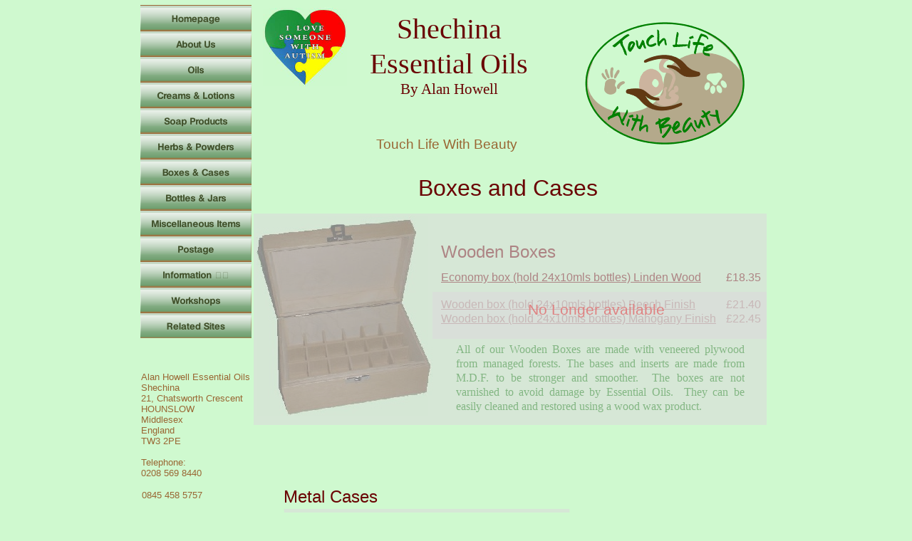

--- FILE ---
content_type: text/html
request_url: https://shechina.co.uk/page18.html
body_size: 4619
content:
<!DOCTYPE HTML PUBLIC "-//W3C//DTD HTML 4.01 Transitional//EN" "http://www.w3.org/TR/html4/loose.dtd">
<html lang="en-gb">
<head>
<meta http-equiv="Content-Type" content="text/html; charset=UTF-8">
<title>Boxes &amp; Cases</title>
<meta name="Generator" content="Serif WebPlus X6">
<meta name="viewport" content="width=900">
<meta http-equiv="Content-Language" content="en-gb">
<meta name="keywords" content="Essential Oils, Shechina, Aromatherapy Oils, Alan Howell, Aroma, ShinTai">
<meta name="description" content="Essential Oils Shechina Aromatherapy Oils Alan Howell Aroma ShinTai">
<meta name="author" content="Alan Howell">
<meta name="copyright" content="©Alan Howell 2009">
<meta name="date" content="2025-08-20T02:34:07+01:00">
<meta name="robots" content="index,follow">
<link rel="icon" href="favicon.ico" type="image/x-icon">
<link rel="shortcut icon" href="favicon.ico" type="image/x-icon">
<style type="text/css">
body{margin:0;padding:0;}
*{filter:inherit;}
a.hlink_1:link {color:#008000;}
a.hlink_1:visited {color:#008000;}
a.hlink_1:hover {color:#008000;}
a.hlink_1:active {color:#008000;}
.Normal-P
{
    margin:0.0px 0.0px 0.0px 0.0px; text-align:center; font-weight:400;
}
.Normal-P-P0
{
    margin:0.0px 0.0px 0.0px 0.0px; text-align:justify; font-weight:400;
}
.Normal-P-P1
{
    margin:0.0px 0.0px 0.0px 0.0px; text-align:right; font-weight:400;
}
.Normal-C
{
    font-family:"Arial", sans-serif; color:#996633; font-size:13.0px; line-height:1.23em;
}
.Normal-C-C0
{
    font-family:"Dolphin", sans-serif; color:#996633; font-size:19.0px; line-height:1.26em;
}
.Normal-C-C1
{
    font-family:"Arial", sans-serif; color:#cc9900; font-size:13.0px; line-height:1.23em;
}
.Normal-C-C2
{
    font-family:"Arial", sans-serif; color:#008000; font-size:13.0px; line-height:1.23em;
}
.Normal-C-C3
{
    font-family:"Times New Roman", serif; color:#6a0303; font-size:40.0px; line-height:1.25em;
}
.Normal-C-C4
{
    font-family:"Times New Roman", serif; color:#6a0303; font-size:40.0px; line-height:1.20em;
}
.Normal-C-C5
{
    font-family:"Times New Roman", serif; color:#6a0303; font-size:21.0px; line-height:1.14em;
}
.Normal-C-C6
{
    font-family:"Arial", sans-serif; color:#6a0303; font-size:16.0px; line-height:1.19em;
}
.Normal-C-C7
{
    font-family:"Arial", sans-serif; font-size:16.0px; line-height:1.19em;
}
.Normal-C-C8
{
    font-family:"Arial", sans-serif; color:#6a0303; font-size:16.0px; line-height:1.25em;
}
.Normal-C-C9
{
    font-family:"Times New Roman", serif; color:#008000; font-size:16.0px; line-height:1.25em;
}
.Normal-C-C10
{
    font-family:"Arial", sans-serif; color:#6a0303; font-size:32.0px; line-height:1.16em;
}
.Normal-C-C11
{
    font-family:"Arial", sans-serif; font-size:16.0px; line-height:1.25em;
}
.Normal-C-C12
{
    font-family:"Arial", sans-serif; color:#6a0303; font-size:24.0px; line-height:1.17em;
}
.Normal-C-C13
{
    font-family:"Arial", sans-serif; color:#008000; font-size:16.0px; line-height:1.19em;
}
.Body-C
{
    font-family:"Verdana", sans-serif; color:#e70000; font-size:21.0px; line-height:1.19em;
}
</style>
<script type="text/javascript" src="wpscripts/jspngfix.js"></script>
<link rel="stylesheet" href="wpscripts/wpstyles.css" type="text/css"><script type="text/javascript">
var blankSrc = "wpscripts/blank.gif";
</script>
<script type="text/javascript" src="wpscripts/jsRollover.js"></script>
<script type="text/javascript">
PPImgInit('nav_3_1','wpimages/wp6615f602_06.png','wpimages/wpbd055608_06.png','','',0,0);
PPImgInit('nav_3_2','wpimages/wpa6dc00b3_06.png','wpimages/wpc69f2061_06.png','','',0,0);
PPImgInit('nav_3_3','wpimages/wp3ffa22ad_06.png','wpimages/wp34bc9388_06.png','','',0,0);
PPImgInit('nav_3_4','wpimages/wp9de5db32_06.png','wpimages/wp181923aa_06.png','','',0,0);
PPImgInit('nav_3_5','wpimages/wp6c4f8564_06.png','wpimages/wp4f49b281_06.png','','',0,0);
PPImgInit('nav_3_6','wpimages/wpd9baf10e_06.png','wpimages/wp95cc3128_06.png','','',0,0);
PPImgInit('nav_3_7','wpimages/wp8fd91863_06.png','wpimages/wp93ceb48e_06.png','','',0,0);
PPImgInit('nav_3_8','wpimages/wpb217a56f_06.png','wpimages/wp1b4aceb3_06.png','','',0,0);
PPImgInit('nav_3_9','wpimages/wp067fd385_06.png','wpimages/wp62efda87_06.png','','',0,0);
PPImgInit('nav_3_10','wpimages/wp032513a9_06.png','wpimages/wp19ddb16a_06.png','','',0,0);
PPImgInit('nav_3_11','wpimages/wp0474e619_06.png','wpimages/wp42bdb2ee_06.png','','',0,0);
PPImgInit('nav_3_12','wpimages/wp259ea414_06.png','wpimages/wpb41589eb_06.png','','',0,0);
PPImgInit('nav_3_13','wpimages/wpf6baca32_06.png','wpimages/wp6af5f1fb_06.png','','',0,0);

</script>
</head>

<body text="#000000" style="background:#cff9cf; height:2000px;">
<div style="background-color:transparent;margin-left:auto;margin-right:auto;position:relative;width:900px;height:2000px;">
<div id="txt_15" style="position:absolute;left:8px;top:522px;width:168px;height:166px;overflow:hidden;">
<p class="Wp-Normal-P"><span class="Normal-C">Alan Howell Essential Oils</span></p>
<p class="Wp-Normal-P"><span class="Normal-C">Shechina</span></p>
<p class="Wp-Normal-P"><span class="Normal-C">21, Chatsworth Crescent</span></p>
<p class="Wp-Normal-P"><span class="Normal-C">HOUNSLOW</span></p>
<p class="Wp-Normal-P"><span class="Normal-C">Middlesex</span></p>
<p class="Wp-Normal-P"><span class="Normal-C">England</span></p>
<p class="Wp-Normal-P"><span class="Normal-C">TW3 2PE</span></p>
<p class="Wp-Normal-P"><span class="Normal-C"><br></span></p>
<p class="Wp-Normal-P"><span class="Normal-C">Telephone:</span></p>
<p class="Wp-Normal-P"><span class="Normal-C">0208 569 8440 </span></p>
</div>
<div id="txt_16" style="position:absolute;left:9px;top:717px;width:162px;height:34px;overflow:hidden;">
<p class="Wp-Normal-P"><span class="Normal-C">Facsimile:</span></p>
<p class="Wp-Normal-P"><span class="Normal-C">0208 569 8440</span></p>
</div>
<div id="txt_17" style="position:absolute;left:9px;top:688px;width:96px;height:17px;overflow:hidden;">
<p class="Wp-Normal-P"><span class="Normal-C">0845 458 5757</span></p>
</div>
<div id="txt_18" style="position:absolute;left:10px;top:755px;width:108px;height:17px;overflow:hidden;">
<p class="Wp-Normal-P"><span class="Normal-C">0845 458 5757</span></p>
</div>
<div id="txt_20" style="position:absolute;left:8px;top:780px;width:149px;height:51px;overflow:hidden;">
<p class="Wp-Normal-P"><span class="Normal-C">Telephone and Facsimile</span></p>
<p class="Wp-Normal-P"><span class="Normal-C">International:</span></p>
<p class="Wp-Normal-P"><span class="Normal-C">+4420 8569 8440:</span></p>
</div>
<div id="txt_24" style="position:absolute;left:275px;top:191px;width:324px;height:32px;overflow:hidden;">
<p class="Normal-P"><span class="Normal-C-C0">Touch Life With Beauty</span></p>
</div>
<div id="txt_25" style="position:absolute;left:9px;top:840px;width:141px;height:17px;overflow:hidden;">
<p class="Wp-Normal-P"><span class="Normal-C-C1"><a href="index.html" style="text-decoration:underline;">www.shechina.co.uk</a></span></p>
</div>
<div id="txt_26" style="position:absolute;left:9px;top:864px;width:133px;height:17px;overflow:hidden;">
<p class="Wp-Normal-P"><span class="Normal-C-C2"><a class="hlink_1" href="mailto:oils@shechina.co.uk" style="text-decoration:underline;">oils@shechina.co.uk</a></span></p>
</div>
<a href="index.html" onmouseout="PPImgAction('out','nav_3_1')" onmouseover="PPImgAction('over','nav_3_1')" title="Homepage"><img src="wpimages/wp6615f602_06.png" border="0" width="156" height="36" id="nav_3_1" name="nav_3_1" title="" alt="Homepage." onload="OnLoadPngFix()" style="position:absolute;left:7px;top:7px;"></a>
<a href="page2.html" onmouseout="PPImgAction('out','nav_3_2')" onmouseover="PPImgAction('over','nav_3_2')" title="About Us"><img src="wpimages/wpa6dc00b3_06.png" border="0" width="156" height="36" id="nav_3_2" name="nav_3_2" title="" alt="About Us." onload="OnLoadPngFix()" style="position:absolute;left:7px;top:43px;"></a>
<a href="page50.html" onmouseout="PPImgAction('out','nav_3_3')" onmouseover="PPImgAction('over','nav_3_3')" title="Oils"><img src="wpimages/wp3ffa22ad_06.png" border="0" width="156" height="36" id="nav_3_3" name="nav_3_3" title="" alt="Oils." onload="OnLoadPngFix()" style="position:absolute;left:7px;top:79px;"></a>
<a href="page12.html" onmouseout="PPImgAction('out','nav_3_4')" onmouseover="PPImgAction('over','nav_3_4')" title="Creams & Lotions"><img src="wpimages/wp9de5db32_06.png" border="0" width="156" height="36" id="nav_3_4" name="nav_3_4" title="" alt="Creams &amp; Lotions." onload="OnLoadPngFix()" style="position:absolute;left:7px;top:115px;"></a>
<a href="page14.html" onmouseout="PPImgAction('out','nav_3_5')" onmouseover="PPImgAction('over','nav_3_5')" title="Soap Products"><img src="wpimages/wp6c4f8564_06.png" border="0" width="156" height="36" id="nav_3_5" name="nav_3_5" title="" alt="Soap Products." onload="OnLoadPngFix()" style="position:absolute;left:7px;top:151px;"></a>
<a href="page17.html" onmouseout="PPImgAction('out','nav_3_6')" onmouseover="PPImgAction('over','nav_3_6')" title="Herbs & Powders"><img src="wpimages/wpd9baf10e_06.png" border="0" width="156" height="36" id="nav_3_6" name="nav_3_6" title="" alt="Herbs &amp; Powders." onload="OnLoadPngFix()" style="position:absolute;left:7px;top:187px;"></a>
<a href="page18.html" onmouseout="PPImgAction('out','nav_3_7')" onmouseover="PPImgAction('over','nav_3_7')" title="Boxes & Cases"><img src="wpimages/wp8fd91863_06.png" border="0" width="156" height="36" id="nav_3_7" name="nav_3_7" title="" alt="Boxes &amp; Cases." onload="OnLoadPngFix()" style="position:absolute;left:7px;top:223px;"></a>
<a href="page23.html" onmouseout="PPImgAction('out','nav_3_8')" onmouseover="PPImgAction('over','nav_3_8')" title="Bottles & Jars"><img src="wpimages/wpb217a56f_06.png" border="0" width="156" height="36" id="nav_3_8" name="nav_3_8" title="" alt="Bottles &amp; Jars." onload="OnLoadPngFix()" style="position:absolute;left:7px;top:259px;"></a>
<a href="page25.html" onmouseout="PPImgAction('out','nav_3_9')" onmouseover="PPImgAction('over','nav_3_9')" title="Miscellaneous Items"><img src="wpimages/wp067fd385_06.png" border="0" width="156" height="36" id="nav_3_9" name="nav_3_9" title="" alt="Miscellaneous Items." onload="OnLoadPngFix()" style="position:absolute;left:7px;top:295px;"></a>
<a href="page32.html" onmouseout="PPImgAction('out','nav_3_10')" onmouseover="PPImgAction('over','nav_3_10')" title="Postage"><img src="wpimages/wp032513a9_06.png" border="0" width="156" height="36" id="nav_3_10" name="nav_3_10" title="" alt="Postage." onload="OnLoadPngFix()" style="position:absolute;left:7px;top:331px;"></a>
<a href="page33.html" onmouseout="PPImgAction('out','nav_3_11')" onmouseover="PPImgAction('over','nav_3_11')" title="Information 信息  "><img src="wpimages/wp0474e619_06.png" border="0" width="156" height="36" id="nav_3_11" name="nav_3_11" title="" alt="Information 信息 &nbsp;." onload="OnLoadPngFix()" style="position:absolute;left:7px;top:367px;"></a>
<a href="page45.html" onmouseout="PPImgAction('out','nav_3_12')" onmouseover="PPImgAction('over','nav_3_12')" title="Workshops"><img src="wpimages/wp259ea414_06.png" border="0" width="156" height="36" id="nav_3_12" name="nav_3_12" title="" alt="Workshops." onload="OnLoadPngFix()" style="position:absolute;left:7px;top:403px;"></a>
<a href="page46.html" onmouseout="PPImgAction('out','nav_3_13')" onmouseover="PPImgAction('over','nav_3_13')" title="Related Sites"><img src="wpimages/wpf6baca32_06.png" border="0" width="156" height="36" id="nav_3_13" name="nav_3_13" title="" alt="Related Sites." onload="OnLoadPngFix()" style="position:absolute;left:7px;top:439px;"></a>
<img src="wpimages/wp48a6c2ed_06.png" border="0" width="118" height="112" id="pic_548" alt="" onload="OnLoadPngFix()" style="position:absolute;left:179px;top:9px;">
<img src="wpimages/wp07024635_06.png" border="0" width="234" height="180" id="pic_527" alt="" onload="OnLoadPngFix()" style="position:absolute;left:626px;top:27px;">
<div id="txt_23" style="position:absolute;left:177px;top:16px;width:526px;height:187px;overflow:hidden;">
<p class="Normal-P"><span class="Normal-C-C3">Shechina</span></p>
<p class="Normal-P"><span class="Normal-C-C4">Essential Oils</span></p>
<p class="Normal-P"><span class="Normal-C-C5">By Alan Howell</span></p>
</div>
<div id="txt_571" style="position:absolute;left:429px;top:380px;width:400px;height:120px;overflow:hidden;">
<p class="Wp-Normal-P"><span class="Normal-C-C6"><a href="page21.html#24BottleBox" style="text-decoration:underline;">Economy box (hold 24x10mls bottles) Linden Wood </a></span></p>
<p class="Wp-Normal-P"><span class="Normal-C-C7"><br></span></p>
<p class="Wp-Normal-P"><span class="Normal-C-C8"><a href="page21.html#24BottleBox" style="text-decoration:underline;">Wooden box (hold 24x10mls bottles) Beech Finish </a></span></p>
<p class="Wp-Normal-P"><span class="Normal-C-C6"><a href="page21.html#24BottleBox" style="text-decoration:underline;">Wooden box (hold 24x10mls bottles) Mahogany Finish </a></span></p>
<p class="Wp-Normal-P"><span class="Normal-C-C7"><a href="page21.html" style="text-decoration:underline;"><br></a></span></p>
<p class="Wp-Normal-P"><span class="Normal-C-C7"><a href="page21.html" style="text-decoration:underline;"><br></a></span></p>
<p class="Wp-Normal-P"><span class="Normal-C-C7"><a href="page21.html" style="text-decoration:underline;"><br></a></span></p>
<p class="Wp-Normal-P"><span class="Normal-C-C7"><a href="page21.html" style="text-decoration:underline;"><br></a></span></p>
</div>
<img src="wpimages/wp10643ee5_05_06.jpg" border="0" width="247" height="281" id="pic_295" alt="" style="position:absolute;left:170px;top:303px;">
<div id="txt_201" style="position:absolute;left:235px;top:1327px;width:421px;height:51px;overflow:hidden;">
<p class="Normal-P"><span class="Normal-C-C2">All Prices on this page are inclusive of V.A.T at 20% applicable within the U.K.,
    and include postage within Great Britain.</span></p>
<p class="Normal-P"><span class="Normal-C-C2">There is a small order surcharge of &#163;5.75 on orders under 9 items</span></p>
</div>
<map id="map0" name="map0">
    <area shape="poly" coords="423,81,88,0,0,362,335,443" href="page57.html" alt="">
</map>
<img src="wpimages/wp79a179af_06.png" border="0" width="423" height="443" id="pic_553" title="" alt="Therapists Metal Carry Case" onload="OnLoadPngFix()" usemap="#map0" style="position:absolute;left:464px;top:723px;">
<div id="txt_214" style="position:absolute;left:450px;top:481px;width:405px;height:127px;overflow:hidden;">
<p class="Normal-P-P0"><span class="Normal-C-C9">All of our Wooden Boxes are made with veneered plywood from managed forests. The
    bases and inserts are made from M.D.F. to be stronger and smoother. &nbsp;The boxes are
    not varnished to avoid damage by Essential Oils. &nbsp;They can be easily cleaned and
    restored using a wood wax product.</span></p>
</div>
<map id="map1" name="map1">
    <area shape="poly" coords="148,114,124,108,110,167,148,167" href="page57.html" alt="">
</map>
<img src="wpimages/wp2292d1be_06.png" border="0" width="148" height="167" id="pic_103" alt="" onload="OnLoadPngFix()" usemap="#map1" style="position:absolute;left:428px;top:616px;">
<div id="txt_238" style="position:absolute;left:397px;top:246px;width:289px;height:39px;overflow:hidden;">
<p class="Wp-Normal-P"><span class="Normal-C-C10">Boxes and Cases</span></p>
</div>
<div id="txt_572" style="position:absolute;left:759px;top:380px;width:119px;height:119px;overflow:hidden;">
<p class="Normal-P-P1"><span class="Normal-C-C6">&#163;18.35</span></p>
<p class="Normal-P-P1"><span class="Normal-C-C7"><br></span></p>
<p class="Normal-P-P1"><span class="Normal-C-C8">&#163;21.40</span></p>
<p class="Normal-P-P1"><span class="Normal-C-C6">&#163;22.45</span></p>
<p class="Normal-P-P1"><span class="Normal-C-C8"><br></span></p>
<p class="Normal-P-P1"><span class="Normal-C-C7"><br></span></p>
</div>
<img src="wpimages/wpdb47d4d5_06.png" border="0" width="532" height="87" id="art_73" title="" alt="Touch Life With Beauty&#10;" onload="OnLoadPngFix()" style="position:absolute;left:199px;top:1419px;">
<div id="txt_658" style="position:absolute;left:208px;top:723px;width:400px;height:115px;overflow:hidden;">
<p class="Wp-Normal-P"><span class="Normal-C-C6">Metal Carry Case (hold 96x10mls bottles) </span></p>
<p class="Wp-Normal-P"><span class="Normal-C-C7"><br></span></p>
<p class="Wp-Normal-P"><span class="Normal-C-C8">Metal Carry Case (hold 140x10mls bottles) </span></p>
<p class="Wp-Normal-P"><span class="Normal-C-C8"><br></span></p>
<p class="Wp-Normal-P"><span class="Normal-C-C8">Metal Carry Case (hold 192x10mls bottles) </span></p>
<p class="Wp-Normal-P"><span class="Normal-C-C8"><br></span></p>
<p class="Wp-Normal-P"><span class="Normal-C-C11"><a href="page21.html" style="text-decoration:underline;"><br></a></span></p>
<p class="Wp-Normal-P"><span class="Normal-C-C7"><a href="page21.html" style="text-decoration:underline;"><br></a></span></p>
<p class="Wp-Normal-P"><span class="Normal-C-C7"><a href="page21.html" style="text-decoration:underline;"><br></a></span></p>
</div>
<div id="txt_659" style="position:absolute;left:473px;top:723px;width:119px;height:116px;overflow:hidden;">
<p class="Normal-P-P1"><span class="Normal-C-C6">&#163;29.95</span></p>
<p class="Normal-P-P1"><span class="Normal-C-C7"><br></span></p>
<p class="Normal-P-P1"><span class="Normal-C-C8">&#163;33.95</span></p>
<p class="Normal-P-P1"><span class="Normal-C-C6"><br></span></p>
<p class="Normal-P-P1"><span class="Normal-C-C6">&#163;37.95</span></p>
<p class="Normal-P-P1"><span class="Normal-C-C8"><br></span></p>
<p class="Normal-P-P1"><span class="Normal-C-C7"><br></span></p>
</div>
<div id="txt_660" style="position:absolute;left:429px;top:340px;width:289px;height:39px;overflow:hidden;">
<p class="Wp-Normal-P"><span class="Normal-C-C12">Wooden Boxes</span></p>
</div>
<div id="txt_661" style="position:absolute;left:208px;top:684px;width:289px;height:39px;overflow:hidden;">
<p class="Wp-Normal-P"><span class="Normal-C-C12">Metal Cases</span></p>
</div>
<div id="txt_662" style="position:absolute;left:175px;top:853px;width:379px;height:158px;overflow:hidden;padding:0px 26px 0px 0px;">
<p class="Normal-P-P0"><span class="Normal-C-C9">Our Metal cases are very sturdy and durable and have a simple press clip to open
    the lid, alongside two hinge clips for added safety during transportation. &nbsp;The plastic
    inner trays are all removable and easily &nbsp;washed. &nbsp;The containers will hold a variety
    of different sized bottles.</span></p>
</div>
<div id="txt_663" style="position:absolute;left:113px;top:1138px;width:537px;height:55px;overflow:hidden;padding:2px 0px 0px;">
<p class="Normal-P"><span class="Normal-C-C13">Please note prices are for boxes/cases only and do not include any of the bottles
    which are for display purposes only</span></p>
</div>
<map id="map2" name="map2">
    <area shape="rect" coords="0,0,403,160" href="page57.html" alt="">
    <area shape="poly" coords="402,51,344,37,314,159,402,159" href="page57.html" alt="">
</map>
<img src="wpimages/wpa6d337a6_06.png" border="0" width="402" height="159" id="qs_62" alt="" onload="OnLoadPngFix()" usemap="#map2" style="position:absolute;left:208px;top:686px;">
<img src="wpimages/wp9f4341e1_06.png" border="0" width="469" height="66" id="qs_59" alt="" onload="OnLoadPngFix()" style="position:absolute;left:417px;top:410px;">
<div style="position:absolute;left:551px;top:423px;width:267px;height:40px;">
    <div class="Wp-Body-P">
        <span class="Body-C">No Longer available</span></div>
</div>
<div style="position:absolute;left:303px;top:723px;width:267px;height:40px;">
    <div class="Wp-Body-P">
        <span class="Body-C">No Longer available</span></div>
</div>
<img src="wpimages/wp787d5efc_06.png" border="0" width="720" height="297" id="qs_65" alt="" onload="OnLoadPngFix()" style="position:absolute;left:166px;top:300px;">
<map id="map3" name="map3">
    <area shape="rect" coords="32,0,435,103" href="page57.html" alt="">
    <area shape="poly" coords="705,90,705,59,460,0,372,0,289,342,550,405,628,405" href="page57.html" alt="">
</map>
<img src="wpimages/wp92957bed_06.png" border="0" width="705" height="405" id="qs_73" alt="" onload="OnLoadPngFix()" usemap="#map3" style="position:absolute;left:175px;top:743px;">
<div style="position:absolute;left:302px;top:763px;width:267px;height:40px;">
    <div class="Wp-Body-P">
        <span class="Body-C">No Longer available</span></div>
</div>
<div style="position:absolute;left:302px;top:799px;width:267px;height:40px;">
    <div class="Wp-Body-P">
        <span class="Body-C">No Longer available</span></div>
</div>
<table id="nav_3_1M" style="visibility:hidden;"><tbody>
<tr><td><a href="page62.html" title="">Homoeopathy under threat</a></td></tr>
</tbody></table>
<table id="nav_3_2M" style="visibility:hidden;"><tbody>
</tbody></table>
<table id="nav_3_3M" style="visibility:hidden;"><tbody>
<tr><td><a id="nav_3_3M_L1" href="page3.html" title="">Essential Oils</a></td></tr>
<tr><td><a href="page8.html" title="">Carrier Oils</a></td></tr>
<tr><td><a id="nav_3_3M_L3" href="page9.html" title="">Blended Oils</a></td></tr>
<tr><td><a href="page11.html" title="">Other Oils</a></td></tr>
</tbody></table>
<table id="nav_3_3M_M1" style="visibility:hidden;"><tbody>
<tr><td><a href="page4.html" title="">Essential Oils A - D</a></td></tr>
<tr><td><a href="page5.html" title="">Essential Oils E - L</a></td></tr>
<tr><td><a href="page6.html" title="">Essential Oils M - P</a></td></tr>
<tr><td><a href="page7.html" title="">Essential Oils R - Z</a></td></tr>
</tbody></table>
<table id="nav_3_3M_M3" style="visibility:hidden;"><tbody>
<tr><td><a href="page10.html" title="">Feng Shui Blends</a></td></tr>
</tbody></table>
<table id="nav_3_4M" style="visibility:hidden;"><tbody>
<tr><td><a id="nav_3_4M_L1" href="page13.html" title="">Creams &amp; Lotions Ingredients</a></td></tr>
</tbody></table>
<table id="nav_3_4M_M1" style="visibility:hidden;"><tbody>
<tr><td><a href="page63.html" title="">Base Cream Recipe</a></td></tr>
</tbody></table>
<table id="nav_3_5M" style="visibility:hidden;"><tbody>
<tr><td><a href="page15.html" title="">Soap Ingredients</a></td></tr>
</tbody></table>
<table id="nav_3_6M" style="visibility:hidden;"><tbody>
</tbody></table>
<table id="nav_3_7M" style="visibility:hidden;"><tbody>
<tr><td><a href="page57.html" title="">Therapists Metal Carry Case</a></td></tr>
<tr><td><a href="page21.html" title="">24 Bottle Boxes</a></td></tr>
</tbody></table>
<table id="nav_3_8M" style="visibility:hidden;"><tbody>
<tr><td><a href="page24.html" title="">Bottle &amp; Jar Illustrations</a></td></tr>
</tbody></table>
<table id="nav_3_9M" style="visibility:hidden;"><tbody>
<tr><td><a href="page26.html" title="">Miscellaneous Illustrations</a></td></tr>
<tr><td><a href="page58.html" title="">Bottle Top Label Illustrations</a></td></tr>
<tr><td><a href="page53.html" title="">Aroma Nasal Inhalers</a></td></tr>
<tr><td><a href="page27.html" title="">APA Essential Oil Pharmacy Information</a></td></tr>
<tr><td><a href="page28.html" title="">Animal Aromantics Workbook Information</a></td></tr>
<tr><td><a href="page52.html" title="">Chart Illustrations</a></td></tr>
<tr><td><a href="page29.html" title="">Aroma-Diffusers</a></td></tr>
<tr><td><a href="page67.html" title="">Humidifiers/Diffusers</a></td></tr>
</tbody></table>
<table id="nav_3_10M" style="visibility:hidden;"><tbody>
</tbody></table>
<table id="nav_3_11M" style="visibility:hidden;"><tbody>
<tr><td><a id="nav_3_11M_L1" href="page34.html" title="">Monograph Index</a></td></tr>
</tbody></table>
<table id="nav_3_11M_M1" style="visibility:hidden;"><tbody>
<tr><td><a id="nav_3_11M_M1_L1" href="page59.html" title="">Argan Oil</a></td></tr>
<tr><td><a href="page35.html" title="">Buchu Monograph</a></td></tr>
<tr><td><a href="page36.html" title="">Cape Chamomile Monograph</a></td></tr>
<tr><td><a href="page37.html" title="">Cape May Monograph</a></td></tr>
<tr><td><a href="page66.html" title="">Cistus Monograph</a></td></tr>
<tr><td><a href="page38.html" title="">Black Cumin Monograph</a></td></tr>
<tr><td><a href="page39.html" title="">Lavender Avice Hill Monograph</a></td></tr>
<tr><td><a href="page40.html" title="">Lotus</a></td></tr>
<tr><td><a href="page41.html" title="">Cape Snowbush Monograph</a></td></tr>
<tr><td><a href="page42.html" title="">Tulsi Monograph</a></td></tr>
<tr><td><a href="page43.html" title="">African Wormwood Monograph</a></td></tr>
<tr><td><a href="page44.html" title="">Zinziba Monograph</a></td></tr>
</tbody></table>
<table id="nav_3_11M_M1_M1" style="visibility:hidden;"><tbody>
<tr><td><a href="page60.html" title="">Argan Oil Page II</a></td></tr>
</tbody></table>
<table id="nav_3_12M" style="visibility:hidden;"><tbody>
</tbody></table>
<table id="nav_3_13M" style="visibility:hidden;"><tbody>
<tr><td><a href="page47.html" title="">Reverend Shianna</a></td></tr>
<tr><td><a href="page64.html" title="">Page 64</a></td></tr>
<tr><td><a href="page48.html" title="">Free Website Listings</a></td></tr>
<tr><td><a id="nav_3_13M_L4" href="page49.html" title="">Alan Howell</a></td></tr>
</tbody></table>
<table id="nav_3_13M_M4" style="visibility:hidden;"><tbody>
<tr><td><a href="page54.html" title="">Alan Howell CV 1</a></td></tr>
<tr><td><a href="page56.html" title="">Alan Howell CV 2</a></td></tr>
<tr><td><a href="page55.html" title="">Alan Howell CV 3</a></td></tr>
</tbody></table>
<script type="text/javascript" src="wpscripts/jsMenu.js"></script>
<script type="text/javascript">
wpmenustack.setRollovers([['nav_3_1','nav_3_1M'],['nav_3_2','nav_3_2M'],['nav_3_3M_L1','nav_3_3M_M1'],['nav_3_3M_L3','nav_3_3M_M3'],['nav_3_3','nav_3_3M'],['nav_3_4M_L1','nav_3_4M_M1'],['nav_3_4','nav_3_4M'],['nav_3_5','nav_3_5M'],['nav_3_6','nav_3_6M'],['nav_3_7','nav_3_7M'],['nav_3_8','nav_3_8M'],['nav_3_9','nav_3_9M'],['nav_3_10','nav_3_10M'],['nav_3_11M_L1','nav_3_11M_M1'],['nav_3_11M_M1_L1','nav_3_11M_M1_M1'],['nav_3_11','nav_3_11M'],['nav_3_12','nav_3_12M'],['nav_3_13M_L4','nav_3_13M_M4'],['nav_3_13','nav_3_13M']]);
wpmenustack.setMenus(['nav_3_1M','nav_3_2M','nav_3_3M','nav_3_4M','nav_3_5M','nav_3_6M','nav_3_7M','nav_3_8M','nav_3_9M','nav_3_10M','nav_3_11M','nav_3_12M','nav_3_13M'],{"m_fade":false,"m_hOffset":0,"m_vAlignment":1,"m_xOffset":0,"m_yOffset":0,"m_menuStyle":{"border":'1px solid #008000'},"m_rowStyle":{"border":'0px none'},"m_linkNormalStyle":{"fontSize":'14px',"fontFamily":'Arial,sans-serif',"textAlign":'center',"color":'#cff9cf',"backgroundColor":'#669966',"fontWeight":'normal',"textDecoration":'none',"fontStyle":'normal'},"m_linkRolloverStyle":{"color":'#669966',"backgroundColor":'#66412c',"textDecoration":'none'},"m_linkPopupStyle":{"backgroundImage":'url(wpimages/wpeb9d3ed2.gif)'},"m_linkRolloverPopupStyle":{"backgroundImage":'url(wpimages/wp41b1c692.gif)'}});
</script>
</div>
</body>
</html>

--- FILE ---
content_type: text/css
request_url: https://shechina.co.uk/wpscripts/wpstyles.css
body_size: 175
content:
a:link {color:#6a0303;}
a:visited {color:#3f3223;}
a:hover {color:#2c3651;}
a:active {color:#008000;}
.Wp-Body-P
{
    margin:0.0px 0.0px 12.0px 0.0px; text-align:left; font-weight:400;
}
.Wp-H3-P
{
    margin:7.0px 0.0px 7.0px 0.0px; text-align:left; font-weight:400;
}
.Wp-Normal-P
{
    margin:0.0px 0.0px 0.0px 0.0px; text-align:left; font-weight:400;
}
.Wp-Normal-3-P
{
    margin:7.0px 0.0px 7.0px 0.0px; text-align:left; font-weight:400;
}
.Wp-Normal2-P
{
    margin:0.0px 0.0px 0.0px 0.0px; text-align:left; font-weight:400;
}
.Wp-Normal3-P
{
    margin:0.0px 0.0px 0.0px 0.0px; text-align:left; font-weight:400;
}
.Wp-Default-Paragraph-Font-C
{
    font-family:"Verdana", sans-serif;
}
.Wp-Default-Paragraph-Font22-C
{
    font-family:"Verdana", sans-serif;
}
.Wp-Hyperlink-C
{
    font-family:"Verdana", sans-serif; color:#0000ff; text-decoration:underline;
}
.Wp-Strong-C
{
    font-family:"Verdana", sans-serif; font-weight:700;
}

--- FILE ---
content_type: application/javascript
request_url: https://shechina.co.uk/wpscripts/jsMenu.js
body_size: 2619
content:
function wp_button_menu_stack(){var j=this,eL;j.element=[];j.m_timer=null;j.isIE=/msie/i.test(navigator.userAgent)&&!/opera/i.test(navigator.userAgent);j.rollovers=[];j.extrahtml='';j.exclude='';j.m_timeoutDelay=500;j.addMenu=function(a,b,c){j.extrahtml+=c;j.rollovers.push([a,b,{}])};j.setCurrent=function(a){var b;for(b=0;b<a.length;b+=1){eL=document.getElementById(a[b]);if(eL){eL.m_currentpage=true}}};j.setRollovers=function(a){document.write(j.extrahtml);j.addRollovers(j.rollovers);j.addRollovers(a)};j.addRollovers=function(a){var b;for(b=0;b<a.length;b+=1){var c=a[b];var d=document.getElementById(c[0]);if(d){var e=null;if(c[1]){e=document.getElementById(c[1])}if(e){j.getOption(e,c[2],'m_ispanel',false)}if(e&&e.m_ispanel){j.initPanel(d,e,c[2])}else{d.m_menu=e;if(e){j.getOption(e,c[2],'m_vertical',false)}j.getOption(d,c[2],'m_linkRect',null);j.initLink(d)}}}};j.setMenus=function(a,b){var c;for(c=0;c<a.length;c+=1){var d=document.getElementById(a[c]);j.initMenu(d,b)}};j.addEvent=function(a,b,e){if(a.addEventListener){a.addEventListener(b,e,false)}else if(a.attachEvent){a.attachEvent('on'+b,e)}};j.initPanel=function(a,b,c){a.m_active=false;var d={};j.getOption(d,c,'m_event',0);j.getOption(d,c,'m_fade',true);j.getOption(d,c,'m_fadespeed',10);if(d.m_event===0||d.m_event===1){j.addEvent(a,'mouseover',j.showEvent(a,b,1,false,d.m_fade,d.m_fadespeed))}if(d.m_event===0){j.addEvent(a,'mouseout',j.showEvent(a,b,0,false,d.m_fade,d.m_fadespeed))}if(d.m_event===2||d.m_event===3){j.addEvent(a,'click',j.showEvent(a,b,1,false,d.m_fade,d.m_fadespeed,d.m_event===3))}if(d.m_event===3){j.addEvent(document,'click',j.showEvent(a,b,0,false,d.m_fade,d.m_fadespeed,true));j.addEvent(b,'click',j.ignoreEvent())}if(d.m_event===4){j.addEvent(a,'click',j.showEvent(a,b,2,false,d.m_fade,d.m_fadespeed))}if(d.m_event===5){j.addEvent(a,'click',j.showEvent(a,b,0,false,d.m_fade,d.m_fadespeed))}if(d.m_event===6){a.m_menu=b;j.initMenuLink(a,d)}j.getOption(b,c,'m_opacity',100)};j.initLink=function(a){j.addEvent(a,'mouseover',j.showEvent(a,a.m_menu,1,true,a.m_menu?a.m_menu.m_fade:false,a.m_menu?a.m_menu.m_fadespeed:0));j.addEvent(a,'mouseout',j.showEvent(a,a.m_menu,0,true,a.m_menu?a.m_menu.m_fade:false,a.m_menu?a.m_menu.m_fadespeed:0));j.addEvent(a,'click',function(){j.showMenu(null)});if(a.attachEvent){a.attachEvent('onselectstart',j.selectStart)}a.m_active=false;j.setLinkStyle(a)};j.initMenuLink=function(a,b){j.initLink(a);if(a.m_menu){j.initMenu(a.m_menu,b)}};j.initMenu=function(a,b){j.getOption(a,b,'m_opacity',100);j.getOption(a,b,'m_fade',true);j.getOption(a,b,'m_fadespeed',10);if(!a.m_ispanel){j.getOption(a,b,'m_minwidth',0);j.getOption(a,b,'m_hOffset',1);j.getOption(a,b,'m_hPosition',1);j.getOption(a,b,'m_hAlignment',0);j.getOption(a,b,'m_vOffset',1);j.getOption(a,b,'m_vPosition',1);j.getOption(a,b,'m_vAlignment',0);j.getOption(a,b,'m_xPad',3);j.getOption(a,b,'m_yPad',3);j.getOption(a,b,'m_xOffset',1);j.getOption(a,b,'m_yOffset',1);j.getOption(a,b,'m_arrow',true);j.getOption(a,b,'m_arrowopt',0);j.getOption(a,b,'m_balance',true);j.getOption(a,b,'m_menuStyle',{});j.getOption(a,b,'m_rowStyle',{});j.getOption(a,b,'m_linkNormalStyle',{});j.getOption(a,b,'m_linkCurrentStyle',{});j.getOption(a,b,'m_linkRolloverStyle',{});j.getOption(a,b,'m_linkPopupStyle',{});j.getOption(a,b,'m_linkRolloverPopupStyle',{});j.getOption(a,b,'m_separatorStyle',{});j.getOption(a,b,'m_separatorRowStyle',{});a.style.position='absolute';a.style.top='-1000px';a.style.visibility='hidden';a.style.zIndex='200';a.style.borderCollapse='collapse';j.applyStyle(a,a.m_menuStyle);var c;var d;if(a.tagName.toLowerCase()==='table'){var e=a.getElementsByTagName('tr');for(d=0;d<e.length;d+=1){var f=e[d].getElementsByTagName('td')[0];j.applyStyle(f,a.m_rowStyle);f.style.paddingTop='0';f.style.paddingLeft='0';f.style.paddingBottom='0';f.style.paddingRight='0';c=f.getElementsByTagName('a')[0];if(c){c.m_parentmenu=a;c.style.display='block';c.style.backgroundRepeat='no-repeat';c.style.backgroundPosition=(a.m_hPosition===0)?'left center':'right center';c.style.backgroundAttachment='scroll';c.style.minWidth=a.m_minwidth+'px';j.initMenuLink(c,b);if(c.m_menu){a.m_hasmenu=true}j.setLinkStyle(c)}var g=f.getElementsByTagName('div')[0];if(g){g.m_separator=true;g.m_parentmenu=a;g.style.height='0px';j.applyStyle(f,a.m_separatorRowStyle);f.style.fontSize='1px';j.applyStyle(g,a.m_separatorStyle);j.initMenuLink(g,b)}}}else{var h=a.getElementsByTagName('a');for(d=0;d<h.length;d+=1){c=h[d];c.m_parentmenu=a;j.initMenuLink(c,b)}}}j.addEvent(a,'mouseover',j.showEvent(null,a,1,true,a.m_fade,a.m_fadespeed));j.addEvent(a,'mouseout',j.showEvent(null,a,0,true,a.m_fade,a.m_fadespeed))};j.getOption=function(a,b,c,d){a[c]=(b&&b[c]!==undefined)?b[c]:d};j.fixWidth=function(a){if(j.isIE){var b=a.getElementsByTagName('tr');var x=a.offsetWidth;var c=0;for(;c<b.length;c+=1){var d=b[c].getElementsByTagName('td')[0];var e=d.getElementsByTagName('a')[0];if(e){e.style.width=Math.max(a.m_minwidth,x-parseInt(a.style.borderLeftWidth,10)-parseInt(a.style.borderRightWidth,10)-parseInt(e.style.paddingLeft,10)-parseInt(e.style.paddingRight,10))+'px'}}}};j.ignoreEvent=function(){function doignore(e){if(!e){e=window.event}e.cancelBubble=true;if(e.stopPropagation){e.stopPropagation()}}return doignore};j.showEvent=function(b,c,d,f,g,h,i){function doshowpanel(e){if(i&&!d&&c&&j.exclude===c){j.exclude=null;return}if(i&&d){if(!e){e=window.event}e.cancelBubble=true;if(e.stopPropagation){e.stopPropagation()}}if(f===true){clearTimeout(j.m_timer);if(d===1){if(b){j.showMenu(b)}}else{var a=function(){j.showMenu(null)};j.m_timer=setTimeout(a,j.m_timeoutDelay)}}else{j.showItem(c,d,g,h)}if(i&&d){j.exclude=c}}return doshowpanel};j.selectStart=function(){return false};j.showItem=function(e,a,b,c){var d=(e.style.visibility!=='hidden')&&(e.m_interval===undefined||e.m_fadeopacity<e.m_opacity);var f=(a===1)?true:(a===2)?!d:false;if(b){if(e.m_interval!==undefined){clearInterval(e.m_interval)}else{if(!f&&e.style.visibility==='hidden'){return}if(f&&e.style.visibility!=='hidden'){return}e.m_fadeopacity=f?0:e.m_opacity}e.style.visibility='';j.setOpacity(e,e.m_fadeopacity);var g=function(){e.m_fadeopacity+=f?10:-10;if((f&&e.m_fadeopacity>=e.m_opacity)||(!f&&e.m_fadeopacity<=0)){clearInterval(e.m_interval);e.m_interval=e.m_fadeopacity=undefined;if(!f){e.style.visibility='hidden'}j.setOpacity(e,e.m_opacity)}else{j.setOpacity(e,e.m_fadeopacity)}};e.m_interval=setInterval(g,1400/(c*c+4))}else{e.style.visibility=f?'':'hidden'}};j.setOpacity=function(e,a){e.style.opacity=(a===100)?'':(a/100);e.style.filter=(a===100)?'':"progid:DXImageTransform.Microsoft.Alpha(opacity="+a+")"};j.applyStyle=function(e,a){for(var b in a){if(a.hasOwnProperty(b)){e.style[b]=a[b]}}};j.setLinkStyle=function(a){var c=a.m_parentmenu;if(c&&c.tagName.toLowerCase()==='table'){if(!a.m_separator){var l=c.m_xPad;var r=c.m_xPad;var t=c.m_yPad;var b=c.m_yPad;j.applyStyle(a,c.m_linkNormalStyle);if(a.m_currentpage){j.applyStyle(a,c.m_linkCurrentStyle)}if(a.m_active){j.applyStyle(a,c.m_linkRolloverStyle);l+=c.m_xOffset;r-=c.m_xOffset;t+=c.m_yOffset;b-=c.m_yOffset}if(a.m_menu){j.applyStyle(a,a.m_active?c.m_linkRolloverPopupStyle:c.m_linkPopupStyle)}if(c.m_arrow&&(c.m_arrowopt===0)||(c.m_arrowopt===1&&c.m_hasmenu)||(c.m_arrowopt===2&&a.m_menu)){if(c.m_balance||c.m_hPosition===0){l+=10}if(c.m_balance||c.m_hPosition===1){r+=10}}a.style.paddingTop=t+'px';a.style.paddingRight=r+'px';a.style.paddingBottom=b+'px';a.style.paddingLeft=l+'px'}}};j.showMenu=function(a){var b;var c=[];var d;for(b=a;b;){c.unshift(b);if(!b.m_parentmenu){break}b=b.m_parentmenu.m_parentlink}for(d=j.element.length-1;d>=0;d-=1){if((d>=c.length)||(j.element[d]!==c[d])){b=j.element.pop();b.m_active=false;j.setLinkStyle(b);if(b.m_menu){j.showItem(b.m_menu,0,b.m_menu.m_fade,b.m_menu.m_fadespeed)}}else{break}}d+=1;for(;d<c.length;d+=1){b=c[d];b.m_active=true;j.setLinkStyle(b);j.element.push(b);if(b.m_menu){b.m_menu.m_parentlink=b;if(!b.m_menu.m_ispanel){j.positionMenu(b)}j.showItem(b.m_menu,1,b.m_menu.m_fade,b.m_menu.m_fadespeed)}}};j.getLinkRect=function(a,b){var d=[0,0,0,0];if(a.m_linkRect){d=a.m_linkRect}else{var e=a.m_menu;var f=(a.m_parentmenu&&!e.m_vertical)?a.m_parentmenu:a;var c=a;while(c&&c.style.position!=='relative'){d[1]+=c.offsetTop;c=c.offsetParent}c=f;while(c&&c.style.position!=='relative'){d[0]+=c.offsetLeft;c=c.offsetParent}d[3]=d[1]+a.offsetHeight;d[2]=d[0]+f.offsetWidth}if(b&&(a.m_linkRect)){var g=document.body.getElementsByTagName('div')[0];return[d[0]+g.offsetLeft,d[1]+g.offsetTop,d[2]+g.offsetLeft,d[3]+g.offsetTop]}return d};j.positionMenu=function(a){var b=a.m_menu;var d=(a.m_parentmenu&&!b.m_vertical)?a.m_parentmenu:a;var e=0;var f=0;var g=false;var c=a;while(c){if(c.className==='wpfixed'||c.style.position==='fixed'){g=true}c=c.offsetParent}b.style.position=g?'fixed':'absolute';var h=j.getLinkRect(a,g);if(b.m_vertical){if(b.m_vPosition===0){e=h[1]-b.offsetHeight+b.m_vOffset}else{e=h[3]+b.m_vOffset}if(b.m_vAlignment===0){f=h[0]}else if(b.m_vAlignment===1){f=(h[0]+h[2]-b.offsetWidth)/2}else if(b.m_vAlignment===2){f=h[2]-b.offsetWidth}else if(b.m_vAlignment===3){var i=Math.max(b.offsetWidth,h[2]-h[0]);b.style.width=i+'px';f=(h[2]+h[0]-b.offsetWidth)/2}}else{if(b.m_hPosition===0){f=h[0]-b.offsetWidth-b.m_hOffset}else{f=h[2]+b.m_hOffset}if(b.m_hAlignment===1){e=(h[1]+h[3]-b.offsetHeight)/2}else if(b.m_hAlignment===2){e=h[3]-b.offsetHeight}else{e=h[1]}}e=Math.max(0,Math.min(document.body.scrollTop+document.body.clientHeight-b.offsetHeight,e));f=Math.max(0,Math.min(document.body.scrollLeft+document.body.clientWidth-b.offsetWidth,f));b.style.top=e+'px';b.style.left=f+'px';j.fixWidth(b)}}var wpmenustack=new wp_button_menu_stack();